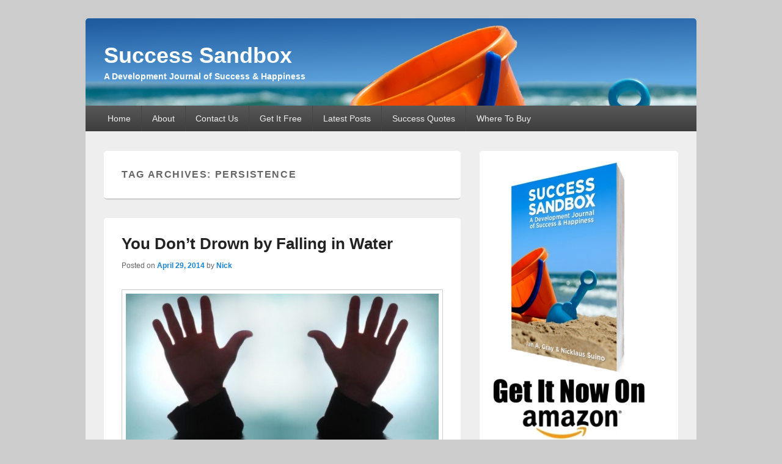

--- FILE ---
content_type: text/html; charset=UTF-8
request_url: http://success-sandbox.com/tag/persistence/
body_size: 5891
content:
<!DOCTYPE html>
<!--[if IE 6]>
<html id="ie6" lang="en-US" prefix="og: http://ogp.me/ns#">
<![endif]-->
<!--[if IE 7]>
<html id="ie7" lang="en-US" prefix="og: http://ogp.me/ns#">
<![endif]-->
<!--[if IE 8]>
<html id="ie8" lang="en-US" prefix="og: http://ogp.me/ns#">
<![endif]-->
<!--[if !(IE 6) | !(IE 7) | !(IE 8)  ]><!-->
<html lang="en-US" prefix="og: http://ogp.me/ns#">
<!--<![endif]-->
<head>
<meta charset="UTF-8" />
<meta name="viewport" content="width=device-width, initial-scale=1" />
<title>Persistence Archives - Success Sandbox</title>
<link rel="profile" href="http://gmpg.org/xfn/11" />
<link rel="stylesheet" type="text/css" media="all" href="http://success-sandbox.com/wp-content/themes/catch-box/style.css" />
<link rel="pingback" href="http://success-sandbox.com/xmlrpc.php" />

<!-- This site is optimized with the Yoast SEO plugin v3.9 - https://yoast.com/wordpress/plugins/seo/ -->
<link rel="canonical" href="http://success-sandbox.com/tag/persistence/" />
<meta property="og:locale" content="en_US" />
<meta property="og:type" content="object" />
<meta property="og:title" content="Persistence Archives - Success Sandbox" />
<meta property="og:url" content="http://success-sandbox.com/tag/persistence/" />
<meta property="og:site_name" content="Success Sandbox" />
<meta name="twitter:card" content="summary" />
<meta name="twitter:title" content="Persistence Archives - Success Sandbox" />
<!-- / Yoast SEO plugin. -->

<link rel='dns-prefetch' href='//s.w.org' />
<link rel="alternate" type="application/rss+xml" title="Success Sandbox &raquo; Feed" href="http://success-sandbox.com/feed/" />
<link rel="alternate" type="application/rss+xml" title="Success Sandbox &raquo; Persistence Tag Feed" href="http://success-sandbox.com/tag/persistence/feed/" />
		<script type="text/javascript">
			window._wpemojiSettings = {"baseUrl":"https:\/\/s.w.org\/images\/core\/emoji\/2.2.1\/72x72\/","ext":".png","svgUrl":"https:\/\/s.w.org\/images\/core\/emoji\/2.2.1\/svg\/","svgExt":".svg","source":{"concatemoji":"http:\/\/success-sandbox.com\/wp-includes\/js\/wp-emoji-release.min.js?ver=4.7.29"}};
			!function(t,a,e){var r,n,i,o=a.createElement("canvas"),l=o.getContext&&o.getContext("2d");function c(t){var e=a.createElement("script");e.src=t,e.defer=e.type="text/javascript",a.getElementsByTagName("head")[0].appendChild(e)}for(i=Array("flag","emoji4"),e.supports={everything:!0,everythingExceptFlag:!0},n=0;n<i.length;n++)e.supports[i[n]]=function(t){var e,a=String.fromCharCode;if(!l||!l.fillText)return!1;switch(l.clearRect(0,0,o.width,o.height),l.textBaseline="top",l.font="600 32px Arial",t){case"flag":return(l.fillText(a(55356,56826,55356,56819),0,0),o.toDataURL().length<3e3)?!1:(l.clearRect(0,0,o.width,o.height),l.fillText(a(55356,57331,65039,8205,55356,57096),0,0),e=o.toDataURL(),l.clearRect(0,0,o.width,o.height),l.fillText(a(55356,57331,55356,57096),0,0),e!==o.toDataURL());case"emoji4":return l.fillText(a(55357,56425,55356,57341,8205,55357,56507),0,0),e=o.toDataURL(),l.clearRect(0,0,o.width,o.height),l.fillText(a(55357,56425,55356,57341,55357,56507),0,0),e!==o.toDataURL()}return!1}(i[n]),e.supports.everything=e.supports.everything&&e.supports[i[n]],"flag"!==i[n]&&(e.supports.everythingExceptFlag=e.supports.everythingExceptFlag&&e.supports[i[n]]);e.supports.everythingExceptFlag=e.supports.everythingExceptFlag&&!e.supports.flag,e.DOMReady=!1,e.readyCallback=function(){e.DOMReady=!0},e.supports.everything||(r=function(){e.readyCallback()},a.addEventListener?(a.addEventListener("DOMContentLoaded",r,!1),t.addEventListener("load",r,!1)):(t.attachEvent("onload",r),a.attachEvent("onreadystatechange",function(){"complete"===a.readyState&&e.readyCallback()})),(r=e.source||{}).concatemoji?c(r.concatemoji):r.wpemoji&&r.twemoji&&(c(r.twemoji),c(r.wpemoji)))}(window,document,window._wpemojiSettings);
		</script>
		<style type="text/css">
img.wp-smiley,
img.emoji {
	display: inline !important;
	border: none !important;
	box-shadow: none !important;
	height: 1em !important;
	width: 1em !important;
	margin: 0 .07em !important;
	vertical-align: -0.1em !important;
	background: none !important;
	padding: 0 !important;
}
</style>
<link rel='stylesheet' id='jpibfi-style-css'  href='http://success-sandbox.com/wp-content/plugins/jquery-pin-it-button-for-images/css/client.css?ver=2.4.0' type='text/css' media='all' />
<link rel='stylesheet' id='st-widget-css'  href='http://success-sandbox.com/wp-content/plugins/share-this/css/style.css?ver=4.7.29' type='text/css' media='all' />
<script type='text/javascript' src='http://success-sandbox.com/wp-includes/js/jquery/jquery.js?ver=1.12.4'></script>
<script type='text/javascript' src='http://success-sandbox.com/wp-includes/js/jquery/jquery-migrate.min.js?ver=1.4.1'></script>
<link rel='https://api.w.org/' href='http://success-sandbox.com/wp-json/' />
<link rel="EditURI" type="application/rsd+xml" title="RSD" href="http://success-sandbox.com/xmlrpc.php?rsd" />
<link rel="wlwmanifest" type="application/wlwmanifest+xml" href="http://success-sandbox.com/wp-includes/wlwmanifest.xml" /> 
<meta name="generator" content="WordPress 4.7.29" />
        <style type="text/css">
            a.pinit-button.custom {
                        }

            a.pinit-button.custom span {
                        }

            .pinit-hover {
                opacity: 0.5 !important;
                filter: alpha(opacity=50) !important;
            }
        </style>

		<script charset="utf-8" type="text/javascript">var switchTo5x=true;</script>
<script charset="utf-8" type="text/javascript" src="http://w.sharethis.com/button/buttons.js"></script>
<script charset="utf-8" type="text/javascript">stLight.options({"publisher":"f6ba5b39-c4d0-42c9-a94e-a3df5aac785f"});var st_type="wordpress3.8.1";</script>
<script charset="utf-8" type="text/javascript" src="http://s.sharethis.com/loader.js"></script>
<script charset="utf-8" type="text/javascript">
var h_options={ "publisher":"f6ba5b39-c4d0-42c9-a94e-a3df5aac785f", "position": "left", "chicklets_params": {"twitter":{"st_via":"" }, "instagram" :{"st_username":"" } }, "chicklets": { "items": ["facebook", "twitter", "pinterest", "linkedin", "email", "digg", "sharethis"] } }
;var st_hover_widget = new sharethis.widgets.hoverbuttons(h_options);
</script>
<!-- Success Sandbox Custom CSS Styles -->
<style type="text/css" media="screen">
#branding {
background: #1e5799;
background-image:url('http://success-sandbox.com/wp-content/uploads/2014/07/banner3.jpg');
    border-radius: 5px;
    padding-bottom: 10px;
    position: relative;
    z-index: 21;
}
</style>
		<style type="text/css">.recentcomments a{display:inline !important;padding:0 !important;margin:0 !important;}</style>
		<script type="text/javascript">

  var _gaq = _gaq || [];
  _gaq.push(['_setAccount', 'UA-48988807-1']);
  _gaq.push(['_trackPageview']);

  (function() {
    var ga = document.createElement('script'); ga.type = 'text/javascript'; ga.async = true;
    ga.src = ('https:' == document.location.protocol ? 'https://ssl' : 'http://www') + '.google-analytics.com/ga.js';
    var s = document.getElementsByTagName('script')[0]; s.parentNode.insertBefore(ga, s);
  })();

</script>
<meta name="google-site-verification" content="f59rKAJffzhU8lRAiRUjyHI2eAEgwNViiUFSVLdOvI4" />
</head>

<body class="archive tag tag-persistence tag-33 content-sidebar">


<div id="page" class="hfeed">

	 
    
	<header id="branding" role="banner">

    	            
    	<div id="header-content" class="clearfix">
        
			<div class="logo-wrap clearfix"><div id="hgroup" class="site-details"> 
   		<h1 id="site-title"><a href="http://success-sandbox.com/" title="Success Sandbox" rel="home">Success Sandbox</a></h1>
       	<h2 id="site-description">A Development Journal of Success &amp; Happiness</h2>
   	</div><!-- #hgroup -->   

</div><!-- .logo-wrap -->            
		</div><!-- #header-content -->
        
    		<nav id="access" role="navigation">
		<h3 class="assistive-text">Primary menu</h3>
				<div class="skip-link"><a class="assistive-text" href="#content" title="Skip to primary content">Skip to primary content</a></div>
		<div class="skip-link"><a class="assistive-text" href="#secondary" title="Skip to secondary content">Skip to secondary content</a></div>
			
		<div class="menu-header-container"><ul class="menu"><li ><a href="http://success-sandbox.com/">Home</a></li><li class="page_item page-item-48 page_item_has_children"><a href="http://success-sandbox.com/about/">About</a><ul class='children'><li class="page_item page-item-50"><a href="http://success-sandbox.com/about/the-authors/">The Authors</a></li><li class="page_item page-item-80"><a href="http://success-sandbox.com/about/the-process/">The Process</a></li></ul></li><li class="page_item page-item-91"><a href="http://success-sandbox.com/contact-us/">Contact Us</a></li><li class="page_item page-item-42"><a href="http://success-sandbox.com/get-it-free/">Get It Free</a></li><li class="page_item page-item-64"><a href="http://success-sandbox.com/latest-posts/">Latest Posts</a></li><li class="page_item page-item-235"><a href="http://success-sandbox.com/success-quotes/">Success Quotes</a></li><li class="page_item page-item-2"><a href="http://success-sandbox.com/where-to-buy/">Where To Buy</a></li></ul></div> 		
			   
		</nav><!-- #access -->
		
	           
                
	</header><!-- #branding -->
    
	    

	        
	<div id="main" class="clearfix">

		        
		<div id="primary">
        
			        
			<div id="content" role="main">
				
			
				<header class="page-header">
					<h1 class="page-title">Tag Archives: <span>Persistence</span></h1>

									</header>

								
					
	<article id="post-118" class="post-118 post type-post status-publish format-standard has-post-thumbnail hentry category-success tag-adversity tag-attitude tag-edwin-louis-cole tag-embrace-the-struggle tag-persistence">
		<header class="entry-header">
						<h1 class="entry-title"><a href="http://success-sandbox.com/2014/04/dont-drown-falling-water/" title="Permalink to You Don’t Drown by Falling in Water" rel="bookmark">You Don’t Drown by Falling in Water</a></h1>
			
			                <div class="entry-meta">
                    <span class="sep">Posted on </span><a href="http://success-sandbox.com/2014/04/dont-drown-falling-water/" title="12:04 am" rel="bookmark"><time class="entry-date updated" datetime="2014-04-29T00:04:42+00:00" pubdate>April 29, 2014</time></a><span class="by-author"> <span class="sep"> by </span> <span class="author vcard"><a class="url fn n" href="http://success-sandbox.com/author/nick/" title="View all posts by Nick" rel="author">Nick</a></span></span>                                    </div><!-- .entry-meta -->
					</header><!-- .entry-header -->
        	
		             <div class="entry-summary">
                               		<a href="http://success-sandbox.com/2014/04/dont-drown-falling-water/" title="Permalink to You Don’t Drown by Falling in Water" rel="bookmark">
						<input class="jpibfi" type="hidden"><img width="620" height="320" src="http://success-sandbox.com/wp-content/uploads/2014/04/04-you-dont-drown-head-620x320.jpg" class="attachment-featured-slider size-featured-slider wp-post-image" alt="You Don’t Drown by Falling In Water" data-jpibfi-post-excerpt="You Don&#039;t Drown by Failing to Get Out of the Water, You Drown by Not Learning to Swim!" data-jpibfi-post-url="http://success-sandbox.com/2014/04/dont-drown-falling-water/" data-jpibfi-post-title="You Don’t Drown by Falling in Water" data-jpibfi-src="http://success-sandbox.com/wp-content/uploads/2014/04/04-you-dont-drown-head-620x320.jpg" >                   	</a>
                                <p class="no-break"><span class='st_facebook_large' st_title='You Don’t Drown by Falling in Water' st_url='http://success-sandbox.com/2014/04/dont-drown-falling-water/'></span><span class='st_twitter_large' st_title='You Don’t Drown by Falling in Water' st_url='http://success-sandbox.com/2014/04/dont-drown-falling-water/'></span><span class='st_plusone_large' st_title='You Don’t Drown by Falling in Water' st_url='http://success-sandbox.com/2014/04/dont-drown-falling-water/'></span><span class='st_pinterest_large' st_title='You Don’t Drown by Falling in Water' st_url='http://success-sandbox.com/2014/04/dont-drown-falling-water/'></span><span class='st_linkedin_large' st_title='You Don’t Drown by Falling in Water' st_url='http://success-sandbox.com/2014/04/dont-drown-falling-water/'></span><span class='st_email_large' st_title='You Don’t Drown by Falling in Water' st_url='http://success-sandbox.com/2014/04/dont-drown-falling-water/'></span><span class='st_digg_large' st_title='You Don’t Drown by Falling in Water' st_url='http://success-sandbox.com/2014/04/dont-drown-falling-water/'></span><span class='st_sharethis_large' st_title='You Don’t Drown by Falling in Water' st_url='http://success-sandbox.com/2014/04/dont-drown-falling-water/'></span></p><input class="jpibfi" type="hidden"><p>You Don&#8217;t Drown by Failing to Get Out of the Water, You Drown by Not Learning to Swim! <a class="more-link" href="http://success-sandbox.com/2014/04/dont-drown-falling-water/">Read More <span class="meta-nav">&rarr;</span></a></p>
            </div><!-- .entry-summary -->
		
		<footer class="entry-meta">
												<span class="cat-links">
				<span class="entry-utility-prep entry-utility-prep-cat-links">Posted in</span> <a href="http://success-sandbox.com/category/success/" rel="category tag">Success</a>			</span>
									<span class="sep"> | </span>
							<span class="tag-links">
				<span class="entry-utility-prep entry-utility-prep-tag-links">Tagged</span> <a href="http://success-sandbox.com/tag/adversity/" rel="tag">Adversity</a>, <a href="http://success-sandbox.com/tag/attitude/" rel="tag">Attitude</a>, <a href="http://success-sandbox.com/tag/edwin-louis-cole/" rel="tag">Edwin Louis Cole</a>, <a href="http://success-sandbox.com/tag/embrace-the-struggle/" rel="tag">Embrace the Struggle</a>, <a href="http://success-sandbox.com/tag/persistence/" rel="tag">Persistence</a>			</span>
						
			
					</footer><!-- #entry-meta -->
	</article><!-- #post-118 -->

				
				
			
		</div><!-- #content -->
        
		            
	</div><!-- #primary -->
    
	    


		<div id="secondary" class="widget-area" role="complementary">
			<aside id="text-3" class="widget widget_text">			<div class="textwidget"><p><a href="http://www.amazon.com/Success-Sandbox-Development-Journal-Happiness/dp/0615957102?tag=thewellcom-20" target="_blank"><img src="http://success-sandbox.com/white2-bg-prodshot.jpg" alt="Get The Book" width="270" height="474" border="0" /></a></p>
</div>
		</aside>		<aside id="recent-posts-2" class="widget widget_recent_entries">		<h3 class="widget-title">Recent Posts</h3>		<ul>
					<li>
				<a href="http://success-sandbox.com/2016/10/kindness-economy/">The Kindness Economy™</a>
						</li>
					<li>
				<a href="http://success-sandbox.com/2015/11/rather-wealthy-happy/">Would You Rather Be Wealthy or Happy?</a>
						</li>
					<li>
				<a href="http://success-sandbox.com/2015/09/save-world-make-million-bucks/">Save the World, Make a Million Bucks</a>
						</li>
					<li>
				<a href="http://success-sandbox.com/2015/07/fear-making-change/">Fear and Making Change</a>
						</li>
					<li>
				<a href="http://success-sandbox.com/2014/09/everybody-has-a-story/">Everybody Has a Story</a>
						</li>
				</ul>
		</aside>		<aside id="archives-2" class="widget widget_archive"><h3 class="widget-title">Archives</h3>		<ul>
			<li><a href='http://success-sandbox.com/2016/10/'>October 2016</a></li>
	<li><a href='http://success-sandbox.com/2015/11/'>November 2015</a></li>
	<li><a href='http://success-sandbox.com/2015/09/'>September 2015</a></li>
	<li><a href='http://success-sandbox.com/2015/07/'>July 2015</a></li>
	<li><a href='http://success-sandbox.com/2014/09/'>September 2014</a></li>
	<li><a href='http://success-sandbox.com/2014/08/'>August 2014</a></li>
	<li><a href='http://success-sandbox.com/2014/07/'>July 2014</a></li>
	<li><a href='http://success-sandbox.com/2014/06/'>June 2014</a></li>
	<li><a href='http://success-sandbox.com/2014/05/'>May 2014</a></li>
	<li><a href='http://success-sandbox.com/2014/04/'>April 2014</a></li>
	<li><a href='http://success-sandbox.com/2014/03/'>March 2014</a></li>
		</ul>
		</aside><aside id="categories-2" class="widget widget_categories"><h3 class="widget-title">Categories</h3>		<ul>
	<li class="cat-item cat-item-24"><a href="http://success-sandbox.com/category/news-updates/" >News &amp; Updates</a>
</li>
	<li class="cat-item cat-item-50"><a href="http://success-sandbox.com/category/recovery/" >Recovery</a>
</li>
	<li class="cat-item cat-item-70"><a href="http://success-sandbox.com/category/self-discovery/" >Self Discovery</a>
</li>
	<li class="cat-item cat-item-3"><a href="http://success-sandbox.com/category/success/" >Success</a>
</li>
	<li class="cat-item cat-item-12"><a href="http://success-sandbox.com/category/the-score/" >The Score</a>
</li>
		</ul>
</aside><aside id="meta-2" class="widget widget_meta"><h3 class="widget-title">Meta</h3>			<ul>
						<li><a rel="nofollow" href="http://success-sandbox.com/wp-login.php">Log in</a></li>
			<li><a href="http://success-sandbox.com/feed/">Entries <abbr title="Really Simple Syndication">RSS</abbr></a></li>
			<li><a href="http://success-sandbox.com/comments/feed/">Comments <abbr title="Really Simple Syndication">RSS</abbr></a></li>
			<li><a href="https://wordpress.org/" title="Powered by WordPress, state-of-the-art semantic personal publishing platform.">WordPress.org</a></li>			</ul>
			</aside>		</div><!-- #secondary .widget-area -->


	</div><!-- #main -->

	      

	<footer id="colophon" role="contentinfo">
		
        
        <div id="site-generator" class="clearfix">
        
            	<div class="copyright">
		Copyright &copy; 2026        <a href="http://success-sandbox.com/" title="Success Sandbox">
            Success Sandbox        </a>
        . All Rights Reserved.    </div>
    <div class="powered">
        <a href="http://wordpress.org/" title="Powered by WordPress" rel="generator">Powered by WordPress</a>
        <span class="sep"> | </span>
        <a href="http://catchthemes.com/" title="Theme Catch Box by Catch Themes" rel="designer">Theme: Catch Box</a>
    </div>
 
            
        </div> <!-- #site-generator -->
        
	</footer><!-- #colophon -->
    
</div><!-- #page -->


<script type='text/javascript'>
/* <![CDATA[ */
var jpibfi_options = {"hover":{"siteTitle":"Success Sandbox","image_selector":"div.jpibfi_container img","disabled_classes":"nopin;wp-smiley","enabled_classes":"","min_image_height":0,"min_image_height_small":0,"min_image_width":0,"min_image_width_small":0,"show_on":"[front],[single],[page],[category],[archive],[search],[home]","disable_on":"","show_button":"hover","button_margin_bottom":20,"button_margin_top":20,"button_margin_left":20,"button_margin_right":20,"button_position":"top-left","description_option":["post_title"],"pinLinkedImages":false,"transparency_value":0.5,"pin_image":"old_default","pin_image_button":"square","pin_image_icon":"circle","pin_image_size":"normal","custom_image_url":"","pinImageWidth":65,"pinImageHeight":41,"scroll_selector":""}};
/* ]]> */
</script>
<script type='text/javascript' src='http://success-sandbox.com/wp-content/plugins/jquery-pin-it-button-for-images/js/jpibfi.client.js?ver=2.4.0'></script>
<script type='text/javascript' src='http://success-sandbox.com/wp-content/themes/catch-box/js/catchbox-menu.min.js?ver=1.1.0'></script>
<script type='text/javascript' src='http://success-sandbox.com/wp-includes/js/wp-embed.min.js?ver=4.7.29'></script>

</body>
</html>

--- FILE ---
content_type: text/css
request_url: http://success-sandbox.com/wp-content/themes/catch-box/style.css
body_size: 14076
content:
/*
Theme Name: Catch Box
Theme URI: http://catchthemes.com/themes/catchbox
Author: Catch Themes Team
Author URI: http://catchthemes.com
Description: Catch Box is simple, lightweight, box shaped, and adaptable WordPress Theme for bloggers and professionals. It is based on HTML5, CSS3 and Responsive Web Design to view in various devices. 10 Best Reasons to use Catch Box Theme. 1. Responsive Web Design, 2. Custom Menus (Primary, Secondary and Footer menus), 3. Theme Options for light, dark, blue, green, red and brown color scheme, custom link colors, three layout choices, two content choices between excerpt and content option in homepage, feed redirection, custom css styles, 4. Featured Sliders where you can define number of slides and post IDs, 5. Social Links (Facebook, Twitter, RSS, Linkedin, Pinterest, etc), 6. Webmaster Tools (Google, Yahoo and Bing site verification ID, Header and Footer codes), 7. Custom Backgrounds, 8. Custom Header, 9. Catchbox Adspace widget to add any type of Advertisements, and 10. Support popular plugins. Multilingual Ready (WPML) and also currently translated in Brazilian Portuguese, Spanish, Danish, Germany, French, Polish, Czech, Croatian, Italian, Swedish, Russian, Arabic, Serbian, Dutch, Persian and Slovak. Theme Support at http://catchthemes.com/support/
Version: 2.9.2
License: GNU General Public License v2 or later
License URI: http://www.gnu.org/licenses/gpl-2.0.html
Tags: dark, light, blue, white, black, gray, green, red, brown, one-column, two-columns, left-sidebar, right-sidebar, fixed-layout, fluid-layout, responsive-layout, custom-background, custom-colors, custom-header, custom-menu, editor-style, featured-image-header, featured-images, flexible-header, full-width-template, microformats, post-formats, rtl-language-support, sticky-post, theme-options, threaded-comments, translation-ready
*/

/* =Reset default browser CSS. Based on work by Eric Meyer: http://meyerweb.com/eric/tools/css/reset/index.html
-------------------------------------------------------------- */

html, body, div, span, applet, object, iframe,
h1, h2, h3, h4, h5, h6, p, blockquote, pre,
a, abbr, acronym, address, big, cite, code,
del, dfn, em, font, ins, kbd, q, s, samp,
small, strike, strong, sub, sup, tt, var,
dl, dt, dd, ol, ul, li,
fieldset, form, label, legend,
table, caption, tbody, tfoot, thead, tr, th, td {
	border: 0;
	font-family: inherit;
	font-size: 100%;
	font-style: inherit;
	font-weight: inherit;
	margin: 0;
	outline: 0;
	padding: 0;
	vertical-align: baseline;
}
:focus {/* remember to define focus styles! */
	outline: 0;
}
body {
	background: #fff;
	line-height: 1;
}
ol, ul {
	list-style: none;
}
table {/* tables still need 'cellspacing="0"' in the markup */
	border-collapse: separate;
	border-spacing: 0;
}
caption, th, td {
	font-weight: normal;
	text-align: left;
}
blockquote:before, blockquote:after,
q:before, q:after {
	content: "";
}
blockquote, q {
	quotes: "" "";
}
a img {
	border: 0;
}
article, aside, details, figcaption, figure,
footer, header, hgroup, menu, nav, section {
	display: block;
}


/* =Structure
----------------------------------------------- */

body {
	padding-top: 2em;
}
#page {
	margin: 0 auto 2em;
	max-width: 1000px;
}
#header-content {
    margin: 0 3%;
    padding: 2.5em 0;
	position: relative;
}
#access div, 
#access-secondary div,
#access-footer div {
	margin: 0 3%;
}
#primary {
	float: left;
	margin: 0 -35.5% 0 0;
	width: 100%;
}
#content {
	margin: 0 38.6% 0 3%;
	width: 58.4%;
}
#secondary {
	float: right;
	margin-right: 3%;
	width: 32.5%;
}

/* Right Content */
.sidebar-content #primary {
	float: right;
	margin: 0 0 0 -35.5%;
}
.sidebar-content #content {
	margin: 0 3% 0 38.6%;
}
.sidebar-content #secondary {
	float: left;
	margin-left: 3%;
	margin-right: 0;
}

/* Singular and Fullwidth */
.singular #primary,
.fullwidth #primary {
	margin: 0;
}
.singular #content,
.fullwidth #content,
.sidebar-content.singular #content {
	margin: 0 3%;
	position: relative;
	width: auto;
}

/* Attachments */
.singular.single-attachment .entry-header,
.singular .image-attachment .entry-content {
	margin: 0 auto;
	width: auto;
}
.singular .image-attachment .entry-description {
	padding: 1em 0 0;
	text-align: center;
}

/* error404 */
.error404 #primary {
	float: none;
	margin: 0;
}
.error404 #primary #content {
	margin: 0 3%;
	width: auto;
}

/* Alignment */
.alignleft {
	display: inline;
	float: left;
	margin-right: 2em;
}
.alignright {
	display: inline;
	float: right;
	margin-left: 2em;
}
.aligncenter {
	clear: both;
	display: block;
	margin-left: auto;
	margin-right: auto;
}

/* One column */
.content-onecolumn #page {
	max-width: 690px;
}
.content-onecolumn #content {
	margin: 0 3%;
	width: auto;
}
.content-onecolumn #nav-below {
	border-bottom: 1px solid #ccc;
	margin-bottom: 2em;
}
.content-onecolumn #secondary {
	float: none;
	margin: 0 3%;
	width: auto;
}

/* Remove the margin on singular articles */
.content-onecolumn.singular .entry-header,
.content-onecolumn.singular .entry-content,
.content-onecolumn.singular footer.entry-meta,
.content-onecolumn.singular #comments-title {
	width: 100%;
}
/* Simplify the pullquotes and pull styles */
.content-onecolumn.singular blockquote.pull {
	margin: 0 0 2em;
}
.content-onecolumn.singular .pull.alignleft {
	margin: 0 2em 0 0;
}
.content-onecolumn.singular .pull.alignright {
	margin: 0 0 0 2em;
}
.content-onecolumn.singular #author-info {
	margin: 2.2em -8.8% 0;
	padding: 20px 8.8%;
}
/* Make sure we have room for our comment avatars */
.content-onecolumn .commentlist > li.comment {
	margin-left: 102px;
	width: auto;
}
/* Talking avatars take up too much room at this size */
.content-onecolumn .commentlist > li.comment {
	margin-left: 0;
}
.content-onecolumn .commentlist > li.comment .comment-meta,
.content-onecolumn .commentlist > li.comment .comment-content {

}
.content-onecolumn .commentlist .avatar {

}
.content-onecolumn .commentlist .children .avatar {
	background: none;
	padding: 0;
	position: absolute;
	left: 2.2em;
}
.content-onecolumn #respond {
	width: auto;
}


/* =Global
----------------------------------------------- */

body, input, textarea {
	color: #373737;
	font: 15px "Helvetica Neue", Helvetica, Arial, sans-serif;
	font-weight: 300;
	line-height: 1.625;
	-webkit-text-size-adjust: 100%;
	-ms-text-size-adjust: 100%;
	text-rendering: optimizeLegibility;
	-webkit-font-smoothing: antialiased;	
}
body {
	background: #ccc;
}
#page {
	background: #eee;
	-moz-border-radius: 5px;
    border-radius: 5px;
}

/* Headings */
h1,h2,h3,h4,h5,h6 {
	clear: both;
}
hr {
	background-color: #ccc;
	border: 0;
	height: 1px;
	margin-bottom: 2em;
}

/* Text elements */
p {
	margin-bottom: 2em;
}
ul, ol {
	margin: 0 0 2em 2.5em;
}
ul {
	list-style: disc;
}
ol {
	list-style-type: decimal;
}
ol ol {
	list-style: upper-alpha;
}
ol ol ol {
	list-style: lower-roman;
}
ol ol ol ol {
	list-style: lower-alpha;
}
ul ul, ol ol, ul ol, ol ul {
	margin-bottom: 0;
}
dl {
	margin: 0 2em;
}
dt {
	font-weight: bold;
}
dd {
	margin-bottom: 2em;
}
strong {
	font-weight: bold;
}
cite, em, i {
	font-style: italic;
}
blockquote {
	font-family: Georgia, "Bitstream Charter", serif;
	font-style: italic;
	font-weight: normal;
	margin: 0 3em;
}
blockquote em, blockquote i, blockquote cite {
	font-style: normal;
}
blockquote cite {
	color: #666;
	font: 12px "Helvetica Neue", Helvetica, Arial, sans-serif;
	font-weight: 300;
	letter-spacing: 0.05em;
	text-transform: uppercase;
}
pre {
	background: #f4f4f4;
	font: 13px "Courier 10 Pitch", Courier, monospace;
	line-height: 1.5;
	margin-bottom: 2em;
	overflow: auto;
	padding: 0.75em 2em;
}
code, kbd {
	font: 13px Monaco, Consolas, "Andale Mono", "DejaVu Sans Mono", monospace;
}
abbr, acronym, dfn {
	border-bottom: 1px dotted #666;
	cursor: help;
}
address {
	display: block;
	margin: 0 0 2em;
}
ins {
	background: #fff9c0;
	text-decoration: none;
}
sup,
sub {
	font-size: 10px;
	height: 0;
	line-height: 1;
	position: relative;
	vertical-align: baseline;
}
sup {
	bottom: 1ex;
}
sub {
	top: .5ex;
}

/* Forms */
input[type=text],
input[type=password],
textarea {
	background: #fafafa;
	-moz-box-shadow: inset 0 1px 1px rgba(0,0,0,0.1);
	-webkit-box-shadow: inset 0 1px 1px rgba(0,0,0,0.1);
	box-shadow: inset 0 1px 1px rgba(0,0,0,0.1);
	border: 1px solid #ccc;
	color: #888;
}
input[type=text]:focus,
textarea:focus {
	color: #373737;
}
textarea {
	padding-left: 3px;
	width: 98%;
}
input[type=text] {
	padding: 3px;
}
input#s {
	background: url("images/search.png") no-repeat scroll 5px 6px #f0f0f0;
	-moz-border-radius: 5px;
	border-radius: 5px;
	font-size: 14px;
	height: 22px;
	line-height: 1.2em;
	padding: 4px 10px 4px 28px;
}
input#searchsubmit {
	display: none;
}
.widget select, option {
	max-width: 100%;
}
/* Links */
a {
	color: #1982d1;
	text-decoration: none;
}
a:focus,
a:active,
a:hover {
	text-decoration: underline;
}

/* Assistive text */
.assistive-text {
	position: absolute !important;
	clip: rect(1px 1px 1px 1px); /* IE6, IE7 */
	clip: rect(1px, 1px, 1px, 1px);
}
#access a.assistive-text:active,
#access a.assistive-text:focus {
	background: #eee;
	border-bottom: 1px solid #ccc;
	color: #1982d1;
	clip: auto !important;
	font-size: 12px;
	position: absolute;
	text-decoration: underline;
	top: 0;
	left: 3%;
}
/* clearfix hack */
.clearfix:after {
	visibility: hidden;
	display: block;
	font-size: 0;
	content: " ";
	clear: both;
	height: 0;
}
.clearfix {
	display: inline-block;
}
/* start commented backslash hack \*/
* html .clearfix {
	height:1%;
}
.clearfix {
	display: block;
}
.clear {
	clear: both;
}
/* close commented backslash hack */
.displayblock {
	display: block;
}
.displaynone {
	display: none;
}

/* =Header
----------------------------------------------- */

#branding {
background: #1e5799; /* Old browsers */
background: -moz-linear-gradient(top,  #1e5799 0%, #207cca 37%, #2989d8 63%, #7db9e8 100%); /* FF3.6+ */
background: -webkit-gradient(linear, left top, left bottom, color-stop(0%,#1e5799), color-stop(37%,#207cca), color-stop(63%,#2989d8), color-stop(100%,#7db9e8)); /* Chrome,Safari4+ */
background: -webkit-linear-gradient(top,  #1e5799 0%,#207cca 37%,#2989d8 63%,#7db9e8 100%); /* Chrome10+,Safari5.1+ */
background: -o-linear-gradient(top,  #1e5799 0%,#207cca 37%,#2989d8 63%,#7db9e8 100%); /* Opera 11.10+ */
background: -ms-linear-gradient(top,  #1e5799 0%,#207cca 37%,#2989d8 63%,#7db9e8 100%); /* IE10+ */
background: linear-gradient(to bottom,  #1e5799 0%,#207cca 37%,#2989d8 63%,#7db9e8 100%); /* W3C */
filter: progid:DXImageTransform.Microsoft.gradient( startColorstr='#1e5799', endColorstr='#7db9e8',GradientType=0 ); /* IE6-9 */
	padding-bottom: 10px;
	position: relative;
	z-index: 21;
	-moz-border-radius: 5px;
	border-radius: 5px;
}
#site-title {
	padding: 0;
	font-size: 36px;
	line-height: 46px;
}
#site-title a {
	color: #FFF;
	font-weight: bold;
	text-decoration: none;
}
#site-title a:hover,
#site-title a:focus,
#site-title a:active {
	color: #000;
}
#site-description {
	color: #FFF;
	font-size: 14px;
	font-weight: bold;
}
.logo-wrap {
    clear: both;
    display: inline-block;
    float: left;
    max-width: 100%;
}
#branding img {
	height: auto;
	max-width: 100%;
}
#site-logo {
	line-height: 0;
}
#branding #site-logo img { margin: 0 }

/* =Menu
-------------------------------------------------------------- */

#branding #access,
#colophon #access-footer {
	background: #3d3d3d; /* Show a solid color for older browsers */
	background: -moz-linear-gradient(#585858, #3d3d3d);
	background: -o-linear-gradient(#585858, #3d3d3d);
	background: -webkit-gradient(linear, 0% 0%, 0% 100%, from(#585858), to(#3d3d3d)); /* older webkit syntax */
	background: -webkit-linear-gradient(#585858, #3d3d3d);
	clear: both;
	display: block;
	float: left;
	margin: 0 auto 2px;
	width: 100%;
}
#branding ul.menu, 
#colophon #access-footer ul.menu {
	font-size: 14px;
	list-style: none;
	margin: 0 0 0 -0.8125em;
	padding-left: 0;
}
#branding ul.menu li {
	border-left: 1px solid #444;
	float: left;
	position: relative;
}
#branding ul.menu a,
#colophon #access-footer ul.menu a {
	color: #eee;
	line-height: 3em;
	padding: 0 1.2125em;
	text-decoration: none;
}
#branding ul.menu a {
	display: block;
}
#branding ul.menu ul {
	-moz-box-shadow: 0 3px 3px rgba(0,0,0,0.2);
	-webkit-box-shadow: 0 3px 3px rgba(0,0,0,0.2);
	box-shadow: 0 3px 3px rgba(0,0,0,0.2);
	display: none;
	float: left;
	margin: 0;
	position: absolute;
	top: 3em;
	left: 0;
	list-style: none;
	width: 188px;
	z-index: 99999;
}
#branding ul.menu ul ul {
	left: 100%;
	top: 0;
}
#branding ul.menu ul a {
	background: #f9f9f9;
	border-bottom: 1px dotted #ccc;
	color: #444;
	font-size: 13px;
	font-weight: normal;
	height: auto;
	line-height: 1.4em;
	padding: 10px;
	width: 168px;
}
#branding ul.menu li:first-child, 
#branding ul.menu ul li {
	border:none;
} 
#branding ul.menu li:hover > a,
#branding ul.menu ul :hover > a,
#branding ul.menu a:focus {
	background: #efefef;
}
#branding ul.menu li:hover > a,
#branding ul.menu a:focus,
#colophon #access-footer ul.menu a:hover,
#colophon #access-footer ul.menu a:focus {
	background: #e5e5e5; /* Show a solid color for older browsers */
	background: -moz-linear-gradient(#f9f9f9, #e5e5e5);
	background: -o-linear-gradient(#f9f9f9, #e5e5e5);
	background: -webkit-gradient(linear, 0% 0%, 0% 100%, from(#f9f9f9), to(#e5e5e5)); /* Older webkit syntax */
	background: -webkit-linear-gradient(#f9f9f9, #e5e5e5);
	filter: progid:DXImageTransform.Microsoft.gradient(startColorstr='#f9f9f9', endColorstr='#e5e5e5'); /* for IE */
	color: #373737;
}
#branding ul.menu li:hover > ul {
	display: block;
}
#branding .menu .current-menu-item > a,
#branding .menu .current-menu-ancestor > a,
#branding .menu .current_page_item > a,
#branding .menu .current_page_ancestor > a,
#colophon .menu .current-menu-item a {
	font-weight: bold;
}
#access-secondary { 
	background-color: #e6e6e6;
	clear: both;
    display: block;
    float: left;
    margin: 0 auto 2px;
    width: 100%;
}
#branding #access-secondary ul.menu {
	font-size: 13px;
}
#branding #access-secondary ul.menu li {
    border-left: 1px solid #dedede;
}
#branding #access-secondary ul.menu a {
	color: #373737;
	line-height: 2.5em;
}
#branding #access-secondary ul.menu ul {
    list-style: none;
    top: 2.5em;
}
#branding #access-secondary ul.menu ul a {
    line-height: 1.5em;
}
#branding #access-secondary ul.menu ul ul { 
	top: 0;
}
#colophon #access-footer {
	margin-bottom: 0;
}
#colophon #access-footer ul.menu li {
	border-left: 1px solid #444;
	float: left;
}
#colophon #access-footer ul.menu ul {
	border-left: 1px solid #444;
    display: inline;
    float: left;
    list-style: none outside none;
    margin: 0;
}
#colophon #access-footer ul.menu a {
    display: inline;
    float: left;
}
#branding #access-secondary ul.menu li:first-child,
#colophon #access-footer ul.menu li:first-child {
    border: none;
}
/* =Responsive Menu (Tinynav.js)
-------------------------------------------------------------- */
.tinynav { 
    display: none;
	font-size: 16px;
}
.default-menu {
	display: none !important;
}


/* =Search Form
----------------------------------------------- */

#branding #searchform {
	position: absolute;
	top: 2.8em;
	right: 0;
	text-align: right;
}
#branding #searchform div {
	margin: 0;
}
#branding #s {
	float: right;
	-webkit-transition-duration: 400ms;
	-webkit-transition-property: width, background;
	-webkit-transition-timing-function: ease;
	-moz-transition-duration: 400ms;
	-moz-transition-property: width, background;
	-moz-transition-timing-function: ease;
	-o-transition-duration: 400ms;
	-o-transition-property: width, background;
	-o-transition-timing-function: ease;
	width: 72px;
}
#branding #s:focus {
	background-color: #f9f9f9;
	width: 196px;
}
#branding #searchsubmit {
	display: none;
}
#branding .only-search #searchform {
	top: 5px;
	z-index: 1;
}
#branding .only-search #s {
	background-color: #666;
	border-color: #000;
	color: #222;
}
#branding .only-search #s,
#branding .only-search #s:focus {
	width: 85%;
}
#branding .only-search #s:focus {
	background-color: #bbb;
}
#branding .with-image #searchform {
	top: auto;
	bottom: -27px;
	max-width: 195px;
}
#branding .only-search + #access div {
	padding-right: 205px;
}


/* =Content
----------------------------------------------- */

#main {
	background-color: #eee;
	clear: both;
	padding: 2em 0 0;
}
.page-header {
    background-color: #FFFFFF;
    border-bottom: 2px solid #CCCCCC;
     -moz-border-radius: 5px;
	border-radius: 5px;
    margin: 0 0 2em;
    padding: 2em 5%;
}
.page-header .page-title, .page-header p {
	margin: 0;
}
.page-title {
	color: #666;
	font-size: 16px;
	font-weight: bold;
	letter-spacing: 0.1em;
	line-height: 18px;
	margin: 0 0 2em;
	text-transform: uppercase;
}
.page-title a {
	font-size: 12px;
	font-weight: bold;
	letter-spacing: 0;
	text-transform: none;
}
.hentry, 
.no-results,
#author-info,
#disqus_thread,
#content .error404 {
    background-color: #fff;
    border-bottom: 2px solid #ccc;
    -moz-border-radius: 5px;
	border-radius: 5px;
    margin: 0 0 2em;
    padding: 0.5em 5% 2em;
    position: relative;
	width: auto;
}
.hentry:last-child,
.no-results {
	border-bottom: none;
}
.blog .sticky .entry-header .entry-meta {
	clip: rect(1px 1px 1px 1px); /* IE6, IE7 */
	clip: rect(1px, 1px, 1px, 1px);
	position: absolute !important;
}
#main .article {
	word-wrap: break-word;
}
.entry-title {
	clear: both;
	color: #222;
	font-size: 26px;
	font-weight: bold;
	line-height: 1.5em;
	padding-bottom: .3em;
	padding-top: 15px;
}
.entry-title,
.entry-title a {
	color: #222;
	text-decoration: none;
}
.entry-title a:hover,
.entry-title a:focus,
.entry-title a:active {
	color: #1982d1;
}
.entry-meta {
	color: #666;
	clear: both;
	font-size: 12px;
	line-height: 18px;
}
.entry-meta a {
	font-weight: bold;
}
.single-author .entry-meta .by-author {

}
.entry-content,
.entry-summary {
	padding: 2em 0 0;
}
.page .entry-content {
	padding: 1em 0 0;
}
.entry-content h1 {
    font-size: 26px;
}
.entry-content h2 {
    font-size: 24px;
}
.entry-content h3 {
    font-size: 22px;
    font-weight: bold;
	margin: 0 0 0.8125em;
}
.entry-content h4 {
    font-size: 20px;
    margin: 0 0 0.5em;
}
.entry-content h5 {
    font-size: 18px;
}
.entry-content h6 {
    font-size: 16px;
}
.entry-content h1,
.entry-content h2,
.comment-content h1,
.comment-content h2 {
	color: #000;
	font-weight: bold;
	margin: 0 0 .8125em;
}
.comment-content h3 {
	font-size: 10px;
	letter-spacing: 0.1em;
	line-height: 2.6em;
	text-transform: uppercase;
}
.entry-content table,
.comment-content table {
	border-bottom: 1px solid #ccc;
	margin: 0 0 2em;
	width: 100%;
}
.entry-content th,
.comment-content th {
	color: #666;
	font-size: 10px;
	font-weight: 500;
	letter-spacing: 0.1em;
	line-height: 2.6em;
	text-transform: uppercase;
}
.entry-content td,
.comment-content td {
	border-top: 1px solid #ccc;
	padding: 6px 10px 6px 0;
}
.entry-content #s {
	width: 75%;
}
.comment-content ul,
.comment-content ol {
	margin-bottom: 2em;
}
.comment-content ul ul,
.comment-content ol ol,
.comment-content ul ol,
.comment-content ol ul {
	margin-bottom: 0;
}
dl.gallery-item {
	margin: 0;
}
.page-link {
    clear: both;
    display: block;
    float: right;
	margin: 0 0 2em;
}

.entry-meta .edit-link a,
.commentlist .edit-link a {
	background: #eee;
	-moz-border-radius: 3px;
	border-radius: 3px;
	color: #666;
	float: right;
	font-size: 12px;
	line-height: 1.5em;
	font-weight: 300;
	text-decoration: none;
	padding: 0 8px;
}
.singular .entry-header,
.singular .entry-content,
.error404 .entry-header,
.error404 .entry-content {
    margin: 0 auto;
    width: 68.9%;
}
.singular .entry-meta .edit-link a {
    margin: 0.35em;
}
.entry-meta .edit-link a:hover,
.commentlist .edit-link a:hover {
	background: #888;
	color: #fff;
}
.entry-content .edit-link {
	clear: both;
	display: block;
}
a.more-link { 
	white-space: nowrap;
	color: #fff;
	font-weight: bold;
}
/* Images */
.entry-content img,
.comment-content img {
	max-width: 100%; /* Fluid images for posts, comments, and widgets */
	height: auto;
}
.widget img {
	max-width: 100%;
	text-align: center;
}
img[class*="align"],
img[class*="wp-image-"],
img[class*="attachment-"] {
	height: auto; /* Make sure images with WordPress-added height and width attributes are scaled correctly */
}
img.size-full,
img.size-large,
img.wp-post-image {
	max-width: 97.4%;
	height: auto; /* Make sure images with WordPress-added height and width attributes are scaled correctly */
}
.entry-content img.wp-smiley {
	border: none;
	margin-bottom: 0;
	margin-top: 0;
	padding: 0;
}
img.alignleft,
img.alignright,
img.aligncenter {
	margin-bottom: 2em;
}
p img,
.wp-caption {
	margin-top: 0.4em;
}
.wp-caption {
	background: #eee;
	margin-bottom: 2em;
	max-width: 96%;
	padding: 9px;
}
.wp-caption img {
	display: block;
	margin: 0 auto;
	max-width: 98%;
}
.wp-caption .wp-caption-text,
.gallery-caption {
	color: #666;
	font-family: Georgia, serif;
	font-size: 12px;
}
.wp-caption .wp-caption-text {
	margin-bottom: 0.2em;
	padding: 10px 0 0 40px;
	position: relative;
}
.wp-caption .wp-caption-text:before {
	color: #666;
	content: '\2014';
	font-size: 14px;
	font-style: normal;
	font-weight: bold;
	margin-right: 5px;
	position: absolute;
	left: 10px;
	top: 7px;
}
#content .gallery {
	margin: 0 auto 2em;
}
#content .gallery a img {
	border: none;
}
img#wpstats {
	display: block;
	margin: 0 auto 2em;
}
#content .gallery-columns-5 .gallery-item {
    padding: 0 1%;
    width: 18%;
}
{ }
#content .gallery-columns-4 .gallery-item {
	width: 23%;
	padding: 0 1%;
}
#content .gallery-columns-5 .gallery-item img,
#content .gallery-columns-4 .gallery-item img,
#content .gallery-columns-3 .gallery-item img {
    padding: 6% !important;
    max-width: 86%;
}
#content .gallery-columns-3 .gallery-item {
    padding: 0 1%;
    width: 31.33%;
}
#content .gallery-columns-1 .gallery-item img {
	max-width: 97%
}


#content .gallery dd.gallery-caption {
	margin-bottom: 1em;
}
/* Image borders */
img[class*="align"],
img[class*="wp-image-"],
#content .gallery .gallery-icon img,
img.wp-post-image,
img.attachment-thumbnail{/* Add fancy borders to all WordPress-added images but not things like badges and icons and the like */
	border: 1px solid #ccc;
	padding: 6px;
}
.wp-caption img {
	border-color: #eee;
	padding: 0;
}
a:focus img[class*="align"],
a:hover img[class*="align"],
a:active img[class*="align"],
a:focus img[class*="wp-image-"],
a:hover img[class*="wp-image-"],
a:active img[class*="wp-image-"],
#content .gallery .gallery-icon a:focus img,
#content .gallery .gallery-icon a:hover img,
#content .gallery .gallery-icon a:active img,
a:hover img.wp-post-image,
.gallery-thumb a:hover img.attachment-thumbnail {/* Add some useful style to those fancy borders for linked images ... */
	background: #eee;
	border-color: #bbb;
}
.wp-caption a:focus img,
.wp-caption a:active img,
.wp-caption a:hover img {/* ... including captioned images! */
	background: #fff;
	border-color: #ccc;
}

/* Make sure embeds and iframes fit their containers */
embed,
iframe,
object {
	max-width: 100%;
}

/* Password Protected Posts */
.post-password-required .entry-header .comments-link {
	margin: 2em 0 0;
}
.post-password-required input[type=password] {
	margin: 0.8125em 0;
}
.post-password-required input[type=password]:focus {
	background: #f7f7f7;
}

/* Author Info */
#author-info {
	font-size: 12px;
	overflow: hidden;
	padding-top: 2em;
}
.archive #author-info {
	border-bottom: 1px solid #ccc;
	margin: 0 0 2.2em;
	padding: 0 0 2.2em;
}
#author-avatar {
    display: inline;
    float: left;
    width: 13%;
}
#author-avatar img {
	background: #fff;
	-moz-border-radius: 3px;
	border-radius: 3px;
	-webkit-box-shadow: 0 1px 2px #bbb;
	-moz-box-shadow: 0 1px 2px #bbb;
	box-shadow: 0 1px 2px #bbb;	
	height: auto;
    max-width: 90%;
    padding: 5%;
}
#author-description {
    display: inline;
    float: right;
    width: 82%;
}
#author-description h2 {
	color: #000;
	font-size: 15px;
	font-weight: bold;
	margin: 5px 0 10px;
}
/* Featured Slider */
#slider {
    background-color: #555;
    border-bottom: 2px solid #ccc;
    border-radius: 5px;
	-moz-border-radius: 5px;
    margin: 0 0 2em;
    position: relative;
}
#slider-wrap a {
	display: block;
	padding: 11px 11px 10px;
	
}
#slider-wrap a.more-link {
	display: inline;
	padding: 0;
}
#slider-wrap img {
    border: none;
    display: block;
    height: auto;
    margin: 0 auto;
    max-width: 100%;
    padding: 0;
}
#slider-wrap a:hover img {
	background: none;
	border: none;
}
#slider-wrap .featured-text {
    color: #FFFFFF;
    padding: 0 11px 10px;
}
#content nav#nav-slider {
	padding: 0;
}
#nav-slider img {
	 max-width:33px;
	 height:auto;
	 width:100%;
}
#nav-slider .nav-previous, 
#nav-slider .nav-next {
    cursor: pointer;
    display: block;
    max-width: 33px;
    opacity: 0.7;
    position: absolute;
    top: 106px;
    width: 6%;
    z-index: 20;
}
#nav-slider .nav-previous:hover, 
#nav-slider .nav-next:hover {
	opacity: 10;
}
#nav-slider .nav-previous {
    left: 11px;
}
#nav-slider .nav-next {
    right: 11px;
}

/*
Post Formats Headings
To hide the headings, display: none the ".entry-header .entry-format" selector,
and remove the padding rules below.
*/
.entry-header .entry-format {
	color: #666;
	font-size: 10px;
	font-weight: 500;
	letter-spacing: 0.1em;
	line-height: 2.6em;
	position: absolute;
	text-transform: uppercase;
	top: 0;
	right: 5px;
}
.entry-header hgroup .entry-title {
	padding-top: 15px;
}
article.format-aside .entry-content,
article.format-link .entry-content,
article.format-status .entry-content {
	padding: 20px 0 0;
}
article.format-status .entry-content {
	min-height: 65px;
}
.recent-posts .entry-header .entry-format {
	display: none;
}
.recent-posts .entry-header hgroup .entry-title {
	padding-top: 0;
}

/* Singular content styles for Posts and Pages */
.singular .hentry {
    padding: 3.88em 5%;
}
.singular.page .hentry,
#content .error404 {
    padding: 3em 5%;
}
.singular .entry-title,
.error404 .entry-title {
	color: #000;
	font-size: 36px;
	font-weight: bold;
	line-height: 48px;
}
.singular .entry-title,
.singular .entry-header .entry-meta {
	padding-right: 0;
}
.singular .entry-header .entry-meta {
    left: 30px;
    position: absolute;
    top: 23px;
}
blockquote.pull {
	font-size: 21px;
	font-weight: bold;
	line-height: 1.6125em;
	margin: 0 0 2em;
	text-align: center;
}
.singular blockquote.pull {
	margin: 0 -22.25% 2em;
}
.pull.alignleft {
	margin: 0 2em 0 0;
	text-align: right;
	width: 33%;
}
.singular .pull.alignleft {
	margin: 0 2em 0 -22.25%;
}
.pull.alignright {
	margin: 0 0 0 2em;
	text-align: left;
	width: 33%;
}
.singular .pull.alignright {
	margin: 0 -22.25% 0 2em;
}
.singular blockquote.pull.alignleft,
.singular blockquote.pull.alignright {
	width: 33%;
}

/* =Aside
----------------------------------------------- */

.format-aside .entry-title,
.format-aside .entry-header .comments-link {
	display: none;
}
.singular .format-aside .entry-title {
	display: block;
}
.format-aside .entry-content {
	padding: 0;
}
.singular .format-aside .entry-content {
	padding: 2em 0 0;
}


/* =Link
----------------------------------------------- */

.format-link .entry-title,
.format-link .entry-header .comments-link {
	display: none;
}
.singular .format-link .entry-title {
	display: block;
}
.format-link .entry-content {
	padding: 0;
}
.singular .format-link .entry-content {
	padding: 2em 0 0;
}


/* =Gallery
----------------------------------------------- */

.format-gallery .gallery-thumb {
	float: left;
	display: block;
	margin: .375em 2em 0 0;
}


/* =Status
----------------------------------------------- */

.format-status .entry-title,
.format-status .entry-header .comments-link {
	display: none;
}
.singular .format-status .entry-title {
	display: block;
}
.format-status .entry-content {
	padding: 0;
}
.singular .format-status .entry-content {
	padding: 2em 0 0;
}
.format-status img.avatar {
	-moz-border-radius: 3px;
	border-radius: 3px;
	-webkit-box-shadow: 0 1px 2px #ccc;
	-moz-box-shadow: 0 1px 2px #ccc;
	box-shadow: 0 1px 2px #ccc;
	float: left;
	margin: 4px 10px 2px 0;
	padding: 0;
}


/* =Quote
----------------------------------------------- */

.format-quote blockquote {
	color: #555;
	font-size: 17px;
	margin: 0;
}


/* =Image
----------------------------------------------- */

.indexed.format-image .entry-header {
	min-height: 61px; /* Prevent the comment icon from colliding with the image when there is no title */
}
.indexed.format-image .entry-content {
	padding-top: 0.5em;
}
.indexed.format-image p,
.indexed.format-image p img {
	margin-bottom: 0;
}
.indexed.format-image footer.entry-meta {
	background: #ccc;
	margin-top: -7px;
	padding: 20px 30px;
	overflow: hidden;
}
.indexed.format-image div.entry-meta {
	display: inline-block;
	float: left;
	width: 35%;
}
.indexed.format-image div.entry-meta + div.entry-meta {
	float: none;
	width: 65%;
}
.indexed.format-image .entry-meta span.cat-links,
.indexed.format-image .entry-meta span.tag-links,
.indexed.format-image .entry-meta span.comments-link {
	display: block;
}
.indexed.format-image footer.entry-meta a {
	color: #444;
}
.indexed.format-image footer.entry-meta a:hover {
	color: #fff;
}
#content .indexed.format-image img {
	border: none;
	max-width: 100%;
	padding: 0;
}
.indexed.format-image .wp-caption {
	background: #111;
	margin-bottom: 0;
	max-width: 96%;
	padding: 11px;
}
.indexed.format-image .wp-caption .wp-caption-text {
	color: #ccc;
}
.indexed.format-image .wp-caption .wp-caption-text:before {
	color: #444;
}
.indexed.format-image a:hover img {
	opacity: 0.8;
}


/* =error404
----------------------------------------------- */

.error404 #main #searchform {
	background: #f9f9f9;
	border: 1px solid #ccc;
	border-width: 1px 0;
	margin: 0 -30.55% 2em;
	overflow: hidden;
	padding: 2em 8.9%;
}
.error404 #main #s {
	width: 95%;
}
.error404 #main .widget {
	clear: none;
	float: left;
	margin-right: 3.7%;
	width: 30.85%;
}
.error404 #main .widget_archive {
	margin-right: 0;
}
.error404 #main .widget_tag_cloud {
	float: none;
	margin-right: 0;
	width: 100%;
}
.error404 .widgettitle {
	font-size: 10px;
	letter-spacing: 0.1em;
	line-height: 2.6em;
	text-transform: uppercase;
}


/* =Showcase
----------------------------------------------- */

h1.showcase-heading {
	color: #666;
	font-size: 10px;
	font-weight: 500;
	letter-spacing: 0.1em;
	line-height: 2.6em;
	text-transform: uppercase;
}

/* Intro */
article.intro {
	background: #f9f9f9;
	border-bottom: none;
	margin: -1.855em -8.9% 2em;
	padding: 0 8.9%;
}
article.intro .entry-title {
	display: none;
}
article.intro .entry-content {
	color: #111;
	font-size: 16px;
	padding: 2em 0 0.625em;
}


/* Featured post */
section.featured-post {
	float: left;
	margin: -2em -8.9% 2em;
	padding: 2em 8.9% 0;
	position: relative;
	width: 100%;
}
section.featured-post .hentry {
	border: none;
	color: #666;
	margin: 0;
}
section.featured-post .entry-meta {
	clip: rect(1px 1px 1px 1px); /* IE6, IE7 */
	clip: rect(1px, 1px, 1px, 1px);
	position: absolute !important;
}

/* Small featured post */
section.featured-post .attachment-small-feature {
	float: right;
	height: auto;
	margin: 0 -8.9% 2em 0;
	max-width: 59%;
	position: relative;
	right: -15px;
}
section.featured-post.small {
	padding-top: 0;
}
section.featured-post .attachment-small-feature:hover,
section.featured-post .attachment-small-feature:focus,
section.featured-post .attachment-small-feature:active {
	opacity: .8;
}
article.feature-image.small {
	float: left;
	margin: 0 0 2em;
	width: 45%;
}
article.feature-image.small .entry-title {
	line-height: 1.2em;
}
article.feature-image.small .entry-summary {
	color: #555;
	font-size: 13px;
}
article.feature-image.small .entry-summary p a {
	background: #222;
	color: #eee;
	display: block;
	left: -23.8%;
	padding: 9px 26px 9px 85px;
	position: relative;
	text-decoration: none;
	top: 20px;
	width: 180px;
	z-index: 1;
}
article.feature-image.small .entry-summary p a:hover {
	background: #1982d1;
	color: #eee;
	color: rgba(255,255,255,0.8);
}

/* Large featured post */
section.feature-image.large {
	border: none;
	max-height: 288px;
	padding: 0;
	width: 100%;
}
section.feature-image.large .showcase-heading {
	display: none;
}
section.feature-image.large .hentry {
	border-bottom: none;
	left: 9%;
	margin: 2em 9% 0 0;
	position: absolute;
	top: 0;
}
article.feature-image.large .entry-title a {
	background: #222;
	background: rgba(0,0,0,0.8);
	-moz-border-radius: 3px;
	border-radius: 3px;
	color: #fff;
	display: inline-block;
	font-weight: 300;
	padding: .2em 20px;
}
section.feature-image.large:hover .entry-title a,
section.feature-image.large .entry-title:hover a {
	background: #eee;
	background: rgba(255,255,255,0.8);
	color: #222;
}
article.feature-image.large .entry-summary {
	display: none;
}
section.feature-image.large img {
	display: block;
	height: auto;
	max-width: 117.9%;
	padding: 0 0 6px;
}

/* Featured Slider */
.featured-posts {
	border-bottom: 1px solid #ccc;
	display: block;
	height: 328px;
	margin: 2em -8.9% 20px;
	max-width: 1000px;
	padding: 0;
	position: relative;
	overflow: hidden;
}
.featured-posts .showcase-heading {
	padding-left: 8.9%;
}
.featured-posts section.featured-post {
	background: #fff;
	height: 288px;
	left: 0;
	margin: 0;
	position: absolute;
	top: 30px;
	width: auto;
}
.featured-posts section.featured-post.large {
	max-width: 100%;
	overflow: hidden;
}
.featured-posts section.featured-post {
	-webkit-transition-duration: 200ms;
	-webkit-transition-property: opacity, visibility;
	-webkit-transition-timing-function: ease;
	-moz-transition-duration: 200ms;
	-moz-transition-property: opacity, visibility;
	-moz-transition-timing-function: ease;
}
.featured-posts section.featured-post {
	opacity: 0;
	visibility: hidden;
}
.featured-posts #featured-post-1 {
	opacity: 1;
	visibility: visible;
}
.featured-post .feature-text:after,
.featured-post .feature-image.small:after {
	content: ' ';
	background: -moz-linear-gradient(top, rgba(255,255,255,0) 0%, rgba(255,255,255,1) 100%); /* FF3.6+ */
	background: -webkit-gradient(linear, left top, left bottom, color-stop(0%,rgba(255,255,255,0)), color-stop(100%,rgba(255,255,255,1))); /* Chrome,Safari4+ */
	background: -webkit-linear-gradient(top, rgba(255,255,255,0) 0%,rgba(255,255,255,1) 100%); /* Chrome10+,Safari5.1+ */
	background: -o-linear-gradient(top, rgba(255,255,255,0) 0%,rgba(255,255,255,1) 100%); /* Opera11.10+ */
	background: -ms-linear-gradient(top, rgba(255,255,255,0) 0%,rgba(255,255,255,1) 100%); /* IE10+ */
	filter: progid:DXImageTransform.Microsoft.gradient( startColorstr='#00ffffff', endColorstr='#ffffff',GradientType=0 ); /* IE6-9 */
	background: linear-gradient(top, rgba(255,255,255,0) 0%,rgba(255,255,255,1) 100%); /* W3C */
	width: 100%;
	height: 45px;
	position: absolute;
	top: 230px;
}
.featured-post .feature-image.small:after {
	top: 253px;
}
#content .feature-slider {
	top: 5px;
	right: 8.9%;
	overflow: visible;
	position: absolute;
}
.feature-slider ul {
	list-style-type: none;
	margin: 0;
}
.feature-slider li {
	float: left;
	margin: 0 6px;
}
.feature-slider a {
	background: #3c3c3c;
	background: rgba(60,60,60,0.9);
	-moz-border-radius: 12px;
	border-radius: 12px;
	-webkit-box-shadow: inset 1px 1px 5px rgba(0,0,0,0.5), inset 0 0 2px rgba(255,255,255,0.5);
	-moz-box-shadow: inset 1px 1px 5px rgba(0,0,0,0.5), inset 0 0 2px rgba(255,255,255,0.5);
	box-shadow: inset 1px 1px 5px rgba(0,0,0,0.5), inset 0 0 2px rgba(255,255,255,0.5);
	display: block;
	width: 14px;
	height: 14px;
}
.feature-slider a.active {
	background: #1982d1;
	-webkit-box-shadow: inset 1px 1px 5px rgba(0,0,0,0.4), inset 0 0 2px rgba(255,255,255,0.8);
	-moz-box-shadow: inset 1px 1px 5px rgba(0,0,0,0.4), inset 0 0 2px rgba(255,255,255,0.8);
	box-shadow: inset 1px 1px 5px rgba(0,0,0,0.4), inset 0 0 2px rgba(255,255,255,0.8);
	cursor: default;
	opacity: 0.5;
}

/* Recent Posts */
section.recent-posts {
	padding: 0 0 2em;
}
section.recent-posts .hentry {
	border: none;
	margin: 0;
}
section.recent-posts .other-recent-posts {
	border-bottom: 1px solid #ccc;
	list-style: none;
	margin: 0;
}
section.recent-posts .other-recent-posts li {
	padding: 0.3125em 0;
	position: relative;
}
section.recent-posts .other-recent-posts .entry-title {
	border-top: 1px solid #ccc;
	font-size: 17px;
}
section.recent-posts .other-recent-posts a[rel="bookmark"] {
	color: #373737;
	float: left;
	max-width: 84%;
}
section.recent-posts .other-recent-posts a[rel="bookmark"]:after {
	content: '-';
	color: transparent;
	font-size: 11px;
}
section.recent-posts .other-recent-posts a[rel="bookmark"]:hover {
}
section.recent-posts .other-recent-posts .comments-link a,
section.recent-posts .other-recent-posts .comments-link > span {
	border-bottom: 2px solid #999;
	bottom: -2px;
	color: #444;
	display: block;
	font-size: 10px;
	font-weight: 500;
	line-height: 2.76333em;
	padding: 0.3125em 0 0.3125em 1em;
	position: absolute;
	right: 0;
	text-align: right;
	text-transform: uppercase;
	z-index: 1;
}
section.recent-posts .other-recent-posts .comments-link > span {
	border-color: #bbb;
	color: #888;
}
section.recent-posts .other-recent-posts .comments-link a:hover {
	color: #1982d1;
	border-color: #1982d1;
}
section.recent-posts .other-recent-posts li:after {
	clear: both;
	content: '.';
	display: block;
	height: 0;
	visibility: hidden;
}


/* =Attachments
----------------------------------------------- */

.image-attachment div.attachment {
    background: f9f9f9;
    overflow: hidden;
    text-align: center;
}
.image-attachment div.attachment img {
	display: block;
	height: auto;
	margin: 0 auto 2em;
	max-width: 100%;
}
.image-attachment div.attachment a img {
    border: 1px solid #ccc;
    display: block;
    height: auto;
    margin: 0 auto;
    max-width: 97%;
    padding: 1%;
}
.image-attachment div.attachment a:focus img,
.image-attachment div.attachment a:hover img,
.image-attachment div.attachment a:active img {
	border-color: #bbb;
	background: #eee;
}
.image-attachment .entry-caption p {
	font-size: 10px;
	letter-spacing: 0.1em;
	line-height: 2.6em;
	margin: 0 0 2.6em;
	text-transform: uppercase;
}


/* =Navigation
-------------------------------------------------------------- */

#content nav {
	clear: both;
	overflow: hidden;
	padding: 0 0 0.8em;
}
#content nav a {
	display: inline-block;
	font-size: 12px;
	font-weight: bold;
	line-height: 2.2em;
}
#nav-above {
	padding: 0 0 1.625em;
}
#nav-above {
	display: none;
}
.paged #nav-above {
	display: block;
}
.nav-previous {
	float: left;
	width: 50%;
}
.nav-next {
	float: right;
	text-align: right;
	width: 50%;
}
#content nav .meta-nav {
	font-weight: normal;
}
#nav-below .wp-pagenavi {
	float: right;
}
#nav-below .wp-pagenavi a, 
#nav-below .wp-pagenavi span, 
#nav-below #wp_page_numbers ul li a,
.page-link span,
.page-link a span {
	border: none;
	float:left;
	height:32px;
	background:#ddd;
	color:#555;
	text-align:center;
	font-size:14px;
	line-height:30px;
	display:block;
	padding:0 12px;
	text-decoration:none;
}
#nav-below .wp-pagenavi a, 
#nav-below .wp-pagenavi span,
.page-link span {
	margin: 0 0 0 10px;
}
#nav-below .wp-pagenavi span.pages,
.page-link span.pages {
	color: #555;
	background: none; 
	padding: 2px 0 0 0;
}
#nav-below .wp-pagenavi a:hover,
#nav-below #wp_page_numbers ul li a:hover,
.page-link a span:hover {
	background:#444;
	color:#fff;
}
#nav-below .wp-pagenavi span.current, 
#nav-below #wp_page_numbers ul li.active_page a,
.page-link span {
	background:#444;
	color:#fff;
	font-weight: normal;
}
#nav-below #wp_page_numbers {
    background: none repeat scroll 0 0 transparent;
    float: right;
    margin: 0;
    width: auto;
}
#nav-below #wp_page_numbers ul {
	border: none;
    list-style: none;
}
#nav-below #wp_page_numbers ul li {
    color: #aaa;
    float: left;
    font-size: 12px;
    line-height: 30px;
    margin-left: 10px;
}
#nav-below #wp_page_numbers ul li.page_info {
	background: none;
	border: none;
}


/* Singular navigation */
#nav-single {
    float: right;
    position: relative;
    right: 3%;
    text-align: right;
    top: 20px;
    z-index: 1;
}
#nav-single .nav-previous,
#nav-single .nav-next {
	float: none;
	width: auto;
}
#nav-single .nav-next {
	padding-left: .5em;
}


/* =Widgets
----------------------------------------------- */

.widget-area {
	font-size: 12px;
}
.widget {
    background-color: #fff;
	border-bottom: 2px solid #ccc;
    -moz-border-radius: 5px;
    border-radius: 5px;
    clear: both;
    margin-bottom: 2em;
	padding: 0.5em 1em 1em;
}
.widget-title {
    border-bottom: 2px solid #ccc;
    color: #222;
	font-size: 16px;
    font-weight: bold;
    letter-spacing: 0.1em;
    padding: 0 1em 0.5em;
	margin: 0 -0.75em 1em;
}
.widget-title a {
    color: #222;
	font-size: 16px;
    font-weight: bold;
}
.widget-title a:hover {
	text-decoration: none;
}
.widget .paddingtop {
    display: block;
    padding-top: 0.5em;
}
.widget ul {
    font-size: 15px;
    margin: 0 0 0 1em;
}
.widget ul ul {
	margin-left: 1.5em;
}
.widget ul li {
	color: #777;
	font-size: 13px;
}
.widget a {
	font-weight: 400;
	text-decoration: none;
}
.widget a:hover,
.widget a:focus,
.widget a:active {
	text-decoration: underline;
}

/* Search Widget */
.widget_search form {
    margin-top: 0.5em;
}
.widget_search #s {
	width: 87%;
}
.widget_search #searchsubmit {
	background: #ccc;
	border: 1px solid #ccc;
	-webkit-box-shadow: inset 0px -1px 1px rgba(0, 0, 0, 0.09);
	-moz-box-shadow: inset 0px -1px 1px rgba(0, 0, 0, 0.09);
	box-shadow: inset 0px -1px 1px rgba(0, 0, 0, 0.09);
	color: #888;
	font-size: 13px;
	line-height: 25px;
	position: relative;
	top: -2px;
}
.widget_search #searchsubmit:active {
	background: #1982d1;
	border-color: #0861a5;
	-webkit-box-shadow: inset 0px 1px 1px rgba(0, 0, 0, 0.1);
	-moz-box-shadow: inset 0px 1px 1px rgba(0, 0, 0, 0.1);
	box-shadow: inset 0px 1px 1px rgba(0, 0, 0, 0.1);
	color: #bfddf3;
}

/* Twitter */
.widget_twitter li {
	margin-bottom: 14px;
}
.widget_twitter .timesince {
	display: block;
	font-size: 11px;
	margin-right: -10px;
	text-align: right;
}

/* Widget Image */
.widget_image img {
	height: auto;
	max-width: 100%;
}

/* Calendar Widget */

.widget_calendar #wp-calendar {
	color: #555;
	width: 100%;
	text-align: center;
}
.widget_calendar #wp-calendar caption,
.widget_calendar #wp-calendar td,
.widget_calendar #wp-calendar th {
	text-align: center;
}
.widget_calendar #wp-calendar caption {
	font-size: 11px;
	font-weight: 500;
	padding: 5px 0 3px 0;
	text-transform: uppercase;
}
.widget_calendar #wp-calendar th {
	background: #f4f4f4;
	border-top: 1px solid #ccc;
	border-bottom: 1px solid #ccc;
	font-weight: bold;
}
.widget_calendar #wp-calendar tfoot td {
	background: #f4f4f4;
	border-top: 1px solid #ccc;
	border-bottom: 1px solid #ccc;
}


/* =Comments
----------------------------------------------- */

#comments-title {
    color: #222;
    font-size: 14px;
    font-weight: bold;
    line-height: 14px;
    padding: 0 0 2em;
}
#comments-title span {
	text-transform: uppercase;
}
.nopassword,
.nocomments {
	color: #aaa;
	font-size: 24px;
	font-weight: 100;
	margin: 26px 0;
	text-align: center;
}
.commentlist {
	list-style: none;
	margin: 0 auto;
	word-wrap: break-word;
}
.content .commentlist,
.page-template-sidebar-page-php .commentlist {
	width: 100%; /* reset the width for the one-column and sidebar page layout */
}
.commentlist > li.comment {
	background: #f6f6f6;
	border: 1px solid #ccc;
	-moz-border-radius: 3px;
	border-radius: 3px;
	margin: 0 0 2em;
	padding: 2em;
	position: relative;
}
.commentlist .pingback {
	margin: 0 0 2em;
	padding: 0 2em;
}
.commentlist .children {
	list-style: none;
	margin: 0;
}
.commentlist .children li.comment {
	border-left: 1px solid #ccc;
	-moz-border-radius: 0 3px 3px 0;
	border-radius: 0 3px 3px 0;
	margin: 2em 0 0;
	padding: 2em;
	position: relative;
}
.commentlist .children li.comment .fn {
	display: block;
}
.comment-meta .fn {
	font-style: normal;
}
.comment-meta {
    color: #666666;
    font-size: 12px;
    line-height: 2.2em;
    margin-left: 18%;
}
.comment-content {
    margin-left: 18%;
}
.commentlist .children li.comment .comment-meta {
	line-height: 2em;
	margin-left: 14%;
}
.commentlist .children li.comment .comment-content {
	margin: 2em 0 0;
}
.comment-meta a {
	font-weight: bold;
}
.comment-meta a:focus,
.comment-meta a:active,
.comment-meta a:hover {
}
.commentlist .avatar {
	-moz-border-radius: 3px;
	border-radius: 3px;
	-webkit-box-shadow: 0 1px 2px #ccc;
	-moz-box-shadow: 0 1px 2px #ccc;
	box-shadow: 0 1px 2px #ccc;
	left: 30px;
	padding: 0;
	position: absolute;
	top: 30px;
	height: auto;
    max-width: 11%;
}
.commentlist > li:before {
}
.commentlist > li.pingback:before {
	content: '';
}
.commentlist .children .avatar {
	background: none;
	-webkit-box-shadow: none;
	-moz-box-shadow: none;
	box-shadow: none;
	left: 2.2em;
	max-width: 10%;
	padding: 0;
	top: 3em;
}
a.comment-reply-link {
	background: #eee;
	-moz-border-radius: 3px;
	border-radius: 3px;
	color: #666;
	display: inline-block;
	font-size: 12px;
	padding: 0 8px;
	text-decoration: none;
	margin-top: 0.5em;
}
a.comment-reply-link:hover,
a.comment-reply-link:focus,
a.comment-reply-link:active {
	background: #888;
	color: #fff;
}
a.comment-reply-link > span {
	display: inline-block;
	position: relative;
	top: -1px;
}

/* Post author highlighting */
.commentlist > li.bypostauthor {
	background: #ccc;
	border-color: #d3d3d3;
}
.commentlist > li.bypostauthor .comment-meta {
	color: #575757;
}
.commentlist > li.bypostauthor .comment-meta a:focus,
.commentlist > li.bypostauthor .comment-meta a:active,
.commentlist > li.bypostauthor .comment-meta a:hover {
}
.commentlist > li.bypostauthor:before {

}

/* Post Author threaded comments */
.commentlist .children > li.bypostauthor {
	background: #ccc;
	border-color: #d3d3d3;
}

/* Comment Form */
#respond {
	background: #ccc;
	border: 1px solid #d3d3d3;
	-moz-border-radius: 3px;
	border-radius: 3px;
	margin: 0 auto 2em;
	padding: 2em;
	position: relative;
	width: auto;
}
.singular #respond {
	width: 68.9%;
}
#respond input[type="text"],
#respond textarea {
	background: #fff;
	border: 4px solid #eee;
	-moz-border-radius: 5px;
	border-radius: 5px;
	-webkit-box-shadow: inset 0 1px 3px rgba(204,204,204,0.95);
	-moz-box-shadow: inset 0 1px 3px rgba(204,204,204,0.95);
	box-shadow: inset 0 1px 3px rgba(204,204,204,0.95);
	position: relative;
	padding: 10px;
	text-indent: 80px;
}
#respond .comment-form-author,
#respond .comment-form-email,
#respond .comment-form-url,
#respond .comment-form-comment {
	position: relative;
}
#respond .comment-form-author label,
#respond .comment-form-email label,
#respond .comment-form-url label,
#respond .comment-form-comment label {
	background: #eee;
	-webkit-box-shadow: 1px 2px 2px rgba(204,204,204,0.8);
	-moz-box-shadow: 1px 2px 2px rgba(204,204,204,0.8);
	box-shadow: 1px 2px 2px rgba(204,204,204,0.8);
	color: #555;
	display: inline-block;
	font-size: 13px;
	left: 4px;
	min-width: 60px;
	padding: 4px 10px;
	position: relative;
	top: 40px;
	z-index: 1;
}
#respond input[type="text"]:focus,
#respond textarea:focus {
	text-indent: 0;
	z-index: 1;
}
#respond textarea {
	resize: vertical;
	width: 95%;
}
#respond .comment-form-author .required,
#respond .comment-form-email .required {
	color: #bd3500;
	font-size: 22px;
	font-weight: bold;
	left: 75%;
	position: absolute;
	top: 45px;
	z-index: 1;
}
#respond .comment-notes,
#respond .logged-in-as {
	font-size: 13px;
}
#respond p {
	margin: 10px 0;
}
#respond .form-submit {
	float: right;
	margin: -20px 0 10px;
}
#respond input#submit {
	background: #222;
	border: none;
	-moz-border-radius: 3px;
	border-radius: 3px;
	-webkit-box-shadow: 0px 1px 2px rgba(0,0,0,0.3);
	-moz-box-shadow: 0px 1px 2px rgba(0,0,0,0.3);
	box-shadow: 0px 1px 2px rgba(0,0,0,0.3);
	color: #eee;
	cursor: pointer;
	font-size: 15px;
	margin: 20px 0;
	padding: 5px 42px 5px 22px;
	position: relative;
	left: 30px;
	text-shadow: 0 -1px 0 rgba(0,0,0,0.3);
}
#respond input#submit:active {
	background: #1982d1;
	color: #bfddf3;
}
#respond #cancel-comment-reply-link {
	color: #666;
	margin-left: 10px;
	text-decoration: none;
}
#respond .logged-in-as a:hover,
#respond #cancel-comment-reply-link:hover {
	text-decoration: underline;
}
.commentlist #respond {
	margin: 2em 0 0;
	width: auto;
}
#reply-title {
	color: #373737;
	font-size: 24px;
	font-weight: bold;
	line-height: 30px;
}
#cancel-comment-reply-link {
	color: #888;
	display: block;
	font-size: 10px;
	font-weight: normal;
	line-height: 2.2em;
	letter-spacing: 0.05em;
	position: absolute;
	right: 2em;
	text-decoration: none;
	text-transform: uppercase;
	top: 1.1em;
}
#cancel-comment-reply-link:focus,
#cancel-comment-reply-link:active,
#cancel-comment-reply-link:hover {
	color: #ff4b33;
}
#respond label {
	line-height: 2.2em;
}
#respond input[type=text] {
	display: block;
	height: 24px;
	width: 75%;
}
#respond p {
	font-size: 12px;
}
p.comment-form-comment {
	margin: 0;
}
.form-allowed-tags {
	display: none;
}


/* =Footer
----------------------------------------------- */

#colophon {
    border-top: 1px solid #ccc;
    clear: both;
}
#supplementary {
    background-color: #eee;
    overflow: hidden;
    padding: 2em 3% 0;
}
#supplementary .widget {
	margin-bottom: 2.5em;
}
#supplementary .widget-area {

}
#supplementary .widget-title {

}
#supplementary .widget ul {

}
/* Two Footer Widget Areas */
#supplementary.two .widget-area {
	float: left;
	width: 48.5%;
}
#supplementary.two .widget-area + .widget-area {
	float: right;
}

/* Three Footer Widget Areas */
#supplementary.three .widget-area {
    float: left;
    margin-right: 3%;
    width: 31.3%;
}
#supplementary.three .widget-area + .widget-area + .widget-area {
	margin-right: 0;
}

/* Site Generator Line */
#site-generator {
	background-color: #fff;
	border-top: 1px solid #ccc;
	border-bottom: 2px solid #aaa;
	clear: both;
	display: block;
	-moz-border-radius: 0 0 5px 5px;
    border-radius: 0 0 5px 5px;
	color: #666;
	font-size: 12px;
	line-height: 2.2em;
	padding: 2.2em 0.5em;
	text-align: center;
}
#site-generator a {
	color: #555;
	font-weight: bold;
}
#site-generator .sep {
	margin: 0 7px;
}
#site-generator .copyright, 
#site-generator .powered {
    display: inline;
    width: 47%;
}
#site-generator .copyright { 
	clear: both;
	margin-left: 3%;
	float: left;
    text-align: left;
}
#site-generator .powered { 
	margin-right: 3%;
	float: right;
    text-align: right;
}
/* Social Profile */
.social-profile {
    clear: both;
    float: right;
    margin-right: 2.8%;
    padding-bottom: 0.9em;
}
.social-profile ul {
	list-style: none;
	margin: 0;
	padding: 0;
}
.social-profile ul li {
	margin: 0 0 10px 10px;
	float: left;
}
.social-profile ul li a {
	display: block;
	background: url("images/social-profiles.png") no-repeat right top;
	width: 34px;
	height: 34px;
	-webkit-border-radius: 3px;
	-moz-border-radius: 3px;
	border-radius: 3px;
	text-indent: -99999px;
}
.social-profile ul li a:active {
	-moz-box-shadow: inset 0 0 6px #000;
	-webkit-box-shadow: inset 0 0 6px #000;
	box-shadow: inset 0 0 6px #000;
}
.social-profile ul li.facebook a {
	background-position: 0 0;
}
.social-profile ul li.facebook a:hover {
	background-position: 0 -44px;
}
.social-profile ul li.twitter a {
	background-position: -44px 0;
}
.social-profile ul li.twitter a:hover {
	background-position: -44px -44px;
}
.social-profile ul li.rss a {
	background-position: -88px 0;
}
.social-profile ul li.rss a:hover {
	background-position: -88px -44px;
}
.social-profile ul li.you-tube a {
	background-position: -132px 0;
}
.social-profile ul li.you-tube a:hover {
	background-position: -132px -44px;
}
.social-profile ul li.linkedin a {
	background-position: -176px 0;
}
.social-profile ul li.linkedin a:hover {
	background-position: -176px -44px;
}
.social-profile ul li.tumblr a {
	background-position: -220px 0;
}
.social-profile ul li.tumblr a:hover {
	background-position: -220px -44px;
}
.social-profile ul li.viemo a,
.social-profile ul li.vimeo a {
	background-position: -264px 0;
}
.social-profile ul li.viemo a:hover {
	background-position: -264px -44px;
}
.social-profile ul li.dribbble a {
	background-position: -308px 0;
}
.social-profile ul li.dribbble a:hover {
	background-position: -308px -44px;
}
.social-profile ul li.my-space a {
	background-position: -352px 0;
}
.social-profile ul li.my-space a:hover {
	background-position: -352px -44px;
}
.social-profile ul li.aim a {
	background-position: -396px 0;
}
.social-profile ul li.aim a:hover {
	background-position: -396px -44px;
}
.social-profile ul li.flickr a {
	background-position: -440px 0;
}
.social-profile ul li.flickr a:hover {
	background-position: -440px -44px;
}
.social-profile ul li.pinterest a {
	background-position: -484px 0;
}
.social-profile ul li.pinterest a:hover {
	background-position: -484px -44px;
}
.social-profile ul li.google-plus a {
	background-position: -528px 0;
}
.social-profile ul li.google-plus a:hover {
	background-position: -528px -44px;
}
.social-profile ul li.wordpress a {
	background-position: -572px 0;
}
.social-profile ul li.wordpress a:hover {
	background-position: -572px -44px;
}
.social-profile ul li.deviantart a {
	background-position: -616px 0;
}
.social-profile ul li.deviantart a:hover {
	background-position: -616px -44px;
}
.social-profile ul li.slideshare a {
	background-position: -660px 0;
}
.social-profile ul li.slideshare a:hover {
	background-position: -660px -44px;
}
.social-profile ul li.instagram a {
	background-position: -704px 0;
}
.social-profile ul li.instagram a:hover {
	background-position: -704px -44px;
}
.social-profile ul li.skype a {
	background-position: -748px 0;
}
.social-profile ul li.skype a:hover {
	background-position: -748px -44px;
}
.social-profile ul li.soundcloud a {
	background-position: -792px 0;
}
.social-profile ul li.soundcloud a:hover {
	background-position: -792px -44px;
}
img#wpstats {
	display: none;
}


/* =Jetpack plugins
----------------------------------------------- */
/* Infinite Scroller */
#content #infinite-handle {
    display: block;
    padding-bottom: 2em;
    text-align: center;
    width: 100%;
}
#content #infinite-handle span {
    background-color: #444;
    display: block;
    font-size: 14px;
    padding: 10px 0;
    width: 100%;
}
#content #infinite-handle span:hover {
	background-color: #000;
}


/* =Responsive Structure
----------------------------------------------- */

/* Smaller than standard 1060 (devices and browsers) ----------- */
@media screen and (max-width: 1060px) {
  #page {
    max-width: 900px;
  }
  #nav-slider .nav-previous, 
  #nav-slider .nav-next {
    top: 94px;
  }
}

/* iPad (landscape) ----------- */
@media only screen 
and (min-device-width : 768px) 
and (max-device-width : 1024px) 
and (orientation : landscape) {
	#page {
		width: 960px;
		max-width: 98%;
	}
}

/* iPad Portrait and other Smaller then standard 960 (devices and browsers) ----------- */
@media screen and (max-width: 960px) {
	#page {
		max-width: 708px;
	}
	/* Simplify the basic layout */
	#main #content {
		margin: 0 3%;
		width: auto;
	}
	#nav-slider .nav-previous,
	#nav-slider .nav-next {
		top: 137px;
	}
	#nav-below {
		border-bottom: 1px solid #ccc;
		margin-bottom: 2em;
	}
	#main #secondary {
		float: none;
		margin: 0 3%;
		width: auto;
	}
	#branding ul.menu a, 
	#colophon #access-footer ul.menu a {
   		padding: 0 0.83em;
	}
	/* Remove the margin on singular articles */
	.singular .entry-header,
	.singular .entry-content,
	.singular footer.entry-meta,
	.singular #comments-title {
		width: 100%;
	}
	/* Simplify the pullquotes and pull styles */
	.singular blockquote.pull {
		margin: 0 0 2em;
	}
	.singular .pull.alignleft {
		margin: 0 2em 0 0;
	}
	.singular .pull.alignright {
		margin: 0 0 0 2em;
	}
	.singular #author-info {
		margin: 2.2em -8.8% 0;
		padding: 20px 8.8%;
	}
	.widget_search #s {
		width: 93.8%;
	}
	/* Make sure we have room for our comment avatars */
	.commentlist {
		width: 100%;
	}
	.commentlist > li.comment,
	.commentlist .pingback {
		width: auto;
	}
	/* And a full-width comment form */
	#respond {
		width: auto;
	}
	/* No need to float footer widgets at this size */
	#colophon #supplementary .widget-area {
		float: none;
		margin-right: 0;
		width: auto;
	}
	/* No need to float 404 widgets at this size */
	.error404 #main .widget {
		float: none;
		margin-right: 0;
		width: auto;
	}	
	/* Menu */
	#access .menu-header-container,
	#access-secondary .menu-secondary-container,
	#access-footer .menu-footer-container {
		padding: 14px 0;
	}	
	#branding ul.menu, 
	#access-secondary.mobile-disable,
	#access-footer ul.menu,
	#colophon #access-footer.mobile-disable {
		display: none;
	}
	#branding ul.menu li,
	#access-footer ul.menu li {
		border: none;
	    float: none;
	    text-align: center;
    }
	#colophon #access-footer ul.menu a {
		display: block;
		float: none;
	}	
	.tinynav {
		background: url("images/menu.png") right 1px no-repeat;
		border: none;
		color: #fff;
		display: block;
		margin-bottom: 0;
		margin-left: auto;
		margin-top: 0;
		overflow: hidden;
		width: 100%;
	}	
	.tinynav2 {
		color: #373737;
	}	
	.tinynav option {
		color: #000;
	}	
}

/* Smaller then standard 767 (devices and browsers) ----------- */
@media screen and (max-width: 767px) {
	body {
   		padding: 0;
	}
	#page, 
	.one-column #page {
		width: 480px;
		margin-bottom: 0.5em;
	}
	#branding,
	#site-generator {
		border-radius: 0;
	}
	.logo-wrap {
		float: none;
		text-align: center;
	}
	#sidebar-header-right {
		margin-top: 2em;	
	}
	#sidebar-header-right, 
	#sidebar-header-right .widget,
	#branding #s {
		float: none;
	}
	#sidebar-header-top,
	#sidebar-header-right {
		text-align: center;
		width: 100%;
	}	
	input#s {
		font-size: 16px;
	}
	#main,
	#supplementary {
		padding-top: 1em;
	}
	#slider.slider-fullwidth {
		margin-bottom: 1em;
	}
	#header-content {
		padding: 2em 0 6em;
		text-align: center;
	}
	#branding #searchform {
		bottom: 2em;
		right: 0;
		text-align: center;
		top: auto;
		width: 100%;
	}
	#nav-slider .nav-previous,
	#nav-slider .nav-next {
		top: 82px;
	}
	#slider.slider-fullwidth  #nav-slider .nav-previous,
	#slider.slider-fullwidth  #nav-slider .nav-next {
		top: 20%;
	}	
	#slider, 
	.hentry, 
	.no-results, 
	#author-info, 
	#disqus_thread, 
	#content .error404,
	#nav-below,
	.widget,
	#supplementary .widget {
		margin-bottom: 1em;
	}
	#content nav,
	.home #content nav,
	.archive #content nav {
		padding-bottom: 1em;
	}
	/* Reposition the site title and description slightly */
	#site-title {
		padding: 0;
	}
	#site-title,
	#site-description {
		margin-right: 0;
	}
	/* Floated content doesn't work well at this size */
	.alignleft,
	.alignright {
		float: none;
		margin-left: 0;
		margin-right: 0;
	}
	/* Make sure the post-post navigation doesn't collide with anything */
	#nav-single {
		display: block;
	}
	.no-sidebar .hentry {
		padding: 2em 5%;
	}
	.no-sidebar.page .hentry {
		padding: 2em 5%;
	}
	.widget_search #s {
		width: 89%;
	}
	/* Talking avatars take up too much room at this size */
	.commentlist .children li.comment .comment-meta {
		margin-left: 16%;
	}
	.commentlist > li.comment,
	.commentlist > li.pingback {
		margin-left: 0 !important;
	}
	.commentlist .children .avatar {
		background: none;
		left: 2.2em;
		padding: 0;
		position: absolute;
		top: 2.2em;
	}
	/* Pagination */
	#content #infinite-handle {
		padding-bottom: 1em;
	}
	#nav-below .wp-pagenavi a, 
	#nav-below .wp-pagenavi span, 
	#nav-below #wp_page_numbers ul li a,
	.page-link span,
	.page-link a span {
		height: 25px;
		font-size: 12px;
		line-height: 24px;
		padding: 0 10px;
	}	
	#nav-below .wp-pagenavi a, 
	#nav-below .wp-pagenavi span,
	.page-link span {
		margin: 0 0 0 5px;
	}	
	/* Use the available space in the smaller comment form */
	.no-sidebar #comments {
    	width: auto;
	}
	#respond input[type="text"] {
		width: 95%;
	}
	#respond .comment-form-author .required,
	#respond .comment-form-email .required {
		left: 95%;
	}
	#site-generator .social-profile {
		float: none;
		margin-right: 0;
		padding-bottom: 0;
		text-align: center;
	}
	.social-profile ul li {
		display: inline-block;
		float: none;
		margin: 0 0 5px 10px;
	}
	#site-generator {
		padding: 1em 0.5em;	
	}
	#site-generator .copyright, #site-generator .powered {
		display: block;
		margin: 0;
		float: none;
		text-align: center;
		width: 100%;
	}	
	.woocommerce #content ul.products li {
		margin-right: 0;
		width: 100%;
	}
	.woocommerce #content .product a.added_to_cart {
		clear: both;
		display: block;
	}
	#main .woocommerce .col-1,
	#main .woocommerce .col-2 {
		width: 100%;
	}
	/* Font Size */
	body,
	button,
	input,
	select,
	textarea {
		font-size: 14px;
	}	
	#site-title {
		font-size: 28px;
		line-height: 38px;
	}
	#access ul {
		font-size: 12px;
	}
	blockquote {
		margin: 0;
	}
	article.intro .entry-content,
	article.intro .entry-summary {
		font-size: 12px;
	}
	.entry-title {
		font-size: 21px;
	}
	.featured-post .entry-title {
		font-size: 14px;
	}
	blockquote.pull {
		font-size: 14px;
	}	
	.no-sidebar .entry-title {
		font-size: 28px;
	}
	.entry-meta {
		font-size: 12px;
	}	
	#site-generator {
		font-size: 11px;
	}	
}

/* iPhone (landscape) ----------- */
@media only screen 
and (min-width: 480px) 
and (max-width: 767px) {
	body {
		padding-top: 1em;
	}
	#page,
	.one-column #page {
		width: 450px;
	}	
	#page {
		margin-bottom: 1em;
	}
}

/* iPhone Portrait and other Smaller then standard 479 (devices and browsers) ----------- */
@media screen and (max-width: 479px) {
	#page,
	.one-column #page {
		width: 320px;
	}
	#content .gallery-columns-2 .gallery-item {
		width: 45%;
		padding-right: 4%;
	}
	#content .gallery-columns-2 .gallery-item img {
		width: 100%;
		height: auto;
	}
	#nav-slider .nav-previous,
	#nav-slider .nav-next {
		display: none;
	}
	/* Controllers */
	#controllers {
		display: block;
	}
	#controllers {
		text-align:center;
		padding: 5px 0 15px;
		line-height:0;
	}
	#controllers a {
		width: 12px;
		height: 12px;
		margin: 0 3px;
		overflow: hidden;
		display: inline-block;
		background-color: #b7b7b7;	
		-webkit-border-radius: 6px;
		-moz-border-radius: 6px;
		border-radius: 6px;
		text-indent: -9999px;
	}
	#controllers a:hover, #controllers a.active {
		background-color:#000;
	}	
	.widget_search #s {
		width: 85%;
	}
	img.size-full,
	img.size-large,
	img.wp-post-image {
		max-width: 94.6%;
	}
	.commentlist .children li.comment .comment-meta {
		margin-left: 22%;
	}
	/* Font Size */
	body,
	button,
	input,
	select,
	textarea {
		font-size: 14px;
	}	
	#site-title {
		font-size: 26px;
		line-height: 36px;
	}
	#site-description {
		font-size: 12px;
	}	
	#site-generator {
		font-size: 10px;
	}
}

/* Smaller then standard 319 (devices and browsers) ----------- */
@media screen and (max-width: 319px) {
	#page {
		max-width: 100%;
	}
	#page {
		margin-top: 0;
	}
	#branding {
		border-top: none;
	}
	#branding #s:focus {
		width: 150px;
	}
	input[type="text"] {
		width: 98%;
	}
	.widget_search #s {
		width: 80%;
	}
	.entry-content img, 
	.comment-content img,
	img.size-full,
	img.size-large,
	img.wp-post-image {
		max-width: 92%;
   	 	padding: 3%;
	}		
}


/* =Print
----------------------------------------------- */

@media print {
	body {
		background: none !important;
		font-size: 10pt;
	}
	footer.entry-meta a[rel=bookmark]:link:after,
	footer.entry-meta a[rel=bookmark]:visited:after {
		content: " [" attr(href) "] "; /* Show URLs */
	}
	#page {
		clear: both !important;
		display: block !important;
		float: none !important;
		max-width: 100%;
		position: relative !important;
	}
	#branding {
		border-top: none !important;
		padding: 0;
	}
	#site-title a {
		font-size: 21pt;
	}
	#site-description {
		font-size: 10pt;
	}
	#branding #searchform {
		display: none;
	}
	#branding img {
		display: none;
	}
	#access {
		display: none;
	}
	#main {
		border-top: none;
		box-shadow: none;
	}
	#primary {
		float: left;
		margin: 0;
		width: 100%;
	}
	#content {
		margin: 0;
		width: auto;
	}
	.singular #content {
		margin: 0;
		width: 100%;
	}
	.singular .entry-header .entry-meta {
		position: static;
	}
	.entry-meta .edit-link a {
		display: none;
	}
	#content nav {
		display: none;
	}
	.singular .entry-header,
	.singular .entry-content,
	.singular footer.entry-meta,
	.singular #comments-title {
		margin: 0;
		width: 100%;
	}
	.entry-title,
	.singular .entry-title {
		font-size: 21pt;
	}
	.entry-meta {
		font-size: 10pt;
	}
	.entry-header .comments-link {
		display: none;
	}
	.page-link {
		display: none;
	}
	.singular #author-info {
		background: none;
		border-bottom: none;
		border-top: none;
		margin: 2.2em 0 0;
		padding: 0;
	}
	#respond {
		display: none;
	}
	.widget-area {
		display: none;
	}
	#colophon {
		display: none;
	}

	/* Comments */
	.commentlist > li.comment {
		background: none;
		border: 1px solid #ccc;
		-moz-border-radius: 3px;
		border-radius: 3px;
		margin: 0 auto 2em;
		padding: 2em;
		position: relative;
		width: auto;
	}
	.commentlist .avatar {
		height: 39px;
		left: 2.2em;
		top: 2.2em;
		width: 39px;
	}
	.commentlist li.comment .comment-meta {
		line-height: 2em;
		margin-left: 50px;
	}
	.commentlist li.comment .fn {
		display: block;
	}
	.commentlist li.comment .comment-content {
		margin: 2em 0 0;
	}
	.commentlist .comment-edit-link {
		display: none;
	}
	.commentlist > li::before,
	.commentlist > li.bypostauthor::before {
		content: '';
	}
	.commentlist .reply {
		display: none;
	}

	/* Post author highlighting */
	.commentlist > li.bypostauthor {
		color: #444;
	}
	.commentlist > li.bypostauthor .comment-meta {
		color: #666;
	}
	.commentlist > li.bypostauthor:before {
		content: none;
	}

	/* Post Author threaded comments */
	.commentlist .children > li.bypostauthor {
		background: #fff;
		border-color: #ccc;
	}
	.commentlist .children > li.bypostauthor > article,
	.commentlist .children > li.bypostauthor > article .comment-meta {
		color: #666;
	}

}


/* =IE7
----------------------------------------------- */

#ie7 article.intro {
	margin-left: -3%;
	margin-right: -3%;
	padding-left: -3%;
	padding-right: -3%;
	max-width: 1000px;
}
#ie7 section.featured-post {
	margin-left: -3%;
	margin-right: -3%;
	max-width: 850px;
}
#ie7 section.recent-posts {
	margin-right: 3%;
}


/* =Contactform7 
----------------------------------------------- */

#content span.wpcf7-not-valid-tip {
    background: none repeat scroll 0 0 transparent;
    border: 0 none;
    color: #FF0018;
    font-size: 12px;
    left: 5px;
    line-height: 12px;
    padding: 2px;
    top: 0;
}